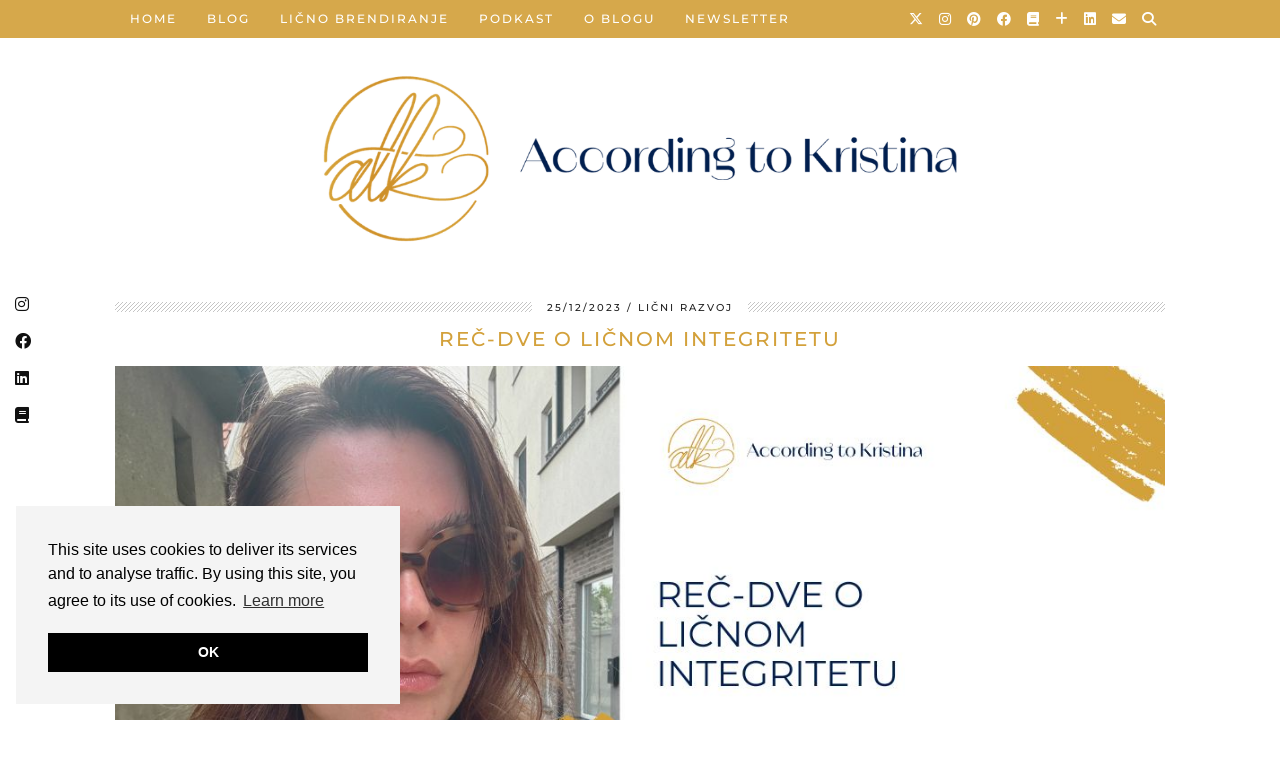

--- FILE ---
content_type: text/html; charset=UTF-8
request_url: https://accordingtokristina.com/licni-integritet/
body_size: 18714
content:
<!DOCTYPE html>
<html lang="en-US" prefix="og: http://ogp.me/ns# article: http://ogp.me/ns/article#">
<head>
	<meta charset="UTF-8">
	<meta name="viewport" content="width=device-width, initial-scale=1, maximum-scale=5">	<meta name='robots' content='index, follow, max-image-preview:large, max-snippet:-1, max-video-preview:-1' />

	<!-- This site is optimized with the Yoast SEO plugin v23.8 - https://yoast.com/wordpress/plugins/seo/ -->
	<title>Reč-dve o ličnom integritetu - According to Kristina</title>
	<meta name="description" content="Sve sam ovo saznala na teži način i ne želim da i vi morate tako. Lični integritet je aspekt vaše ličnosti za koji ne znate da vam fali, dok ga ne stvorite." />
	<link rel="canonical" href="https://accordingtokristina.com/licni-integritet/" />
	<meta property="og:locale" content="en_US" />
	<meta property="og:type" content="article" />
	<meta property="og:title" content="Reč-dve o ličnom integritetu - According to Kristina" />
	<meta property="og:description" content="Sve sam ovo saznala na teži način i ne želim da i vi morate tako. Lični integritet je aspekt vaše ličnosti za koji ne znate da vam fali, dok ga ne stvorite." />
	<meta property="og:url" content="https://accordingtokristina.com/licni-integritet/" />
	<meta property="og:site_name" content="According to Kristina" />
	<meta property="article:publisher" content="https://www.facebook.com/kristinavukovic01" />
	<meta property="article:author" content="https://www.facebook.com/kristinavukovic01" />
	<meta property="article:published_time" content="2023-12-25T19:37:00+00:00" />
	<meta property="article:modified_time" content="2024-11-06T18:45:45+00:00" />
	<meta property="og:image" content="https://accordingtokristina.com/wp-content/uploads/2017/06/Lični-integritet-@-According-to-Kristina.jpg" />
	<meta property="og:image:width" content="1170" />
	<meta property="og:image:height" content="550" />
	<meta property="og:image:type" content="image/jpeg" />
	<meta name="author" content="Kristina Vuković" />
	<meta name="twitter:card" content="summary_large_image" />
	<meta name="twitter:creator" content="@catwithhat01" />
	<meta name="twitter:site" content="@catwithhat01" />
	<meta name="twitter:label1" content="Written by" />
	<meta name="twitter:data1" content="Kristina Vuković" />
	<meta name="twitter:label2" content="Est. reading time" />
	<meta name="twitter:data2" content="4 minutes" />
	<script type="application/ld+json" class="yoast-schema-graph">{"@context":"https://schema.org","@graph":[{"@type":"Article","@id":"https://accordingtokristina.com/licni-integritet/#article","isPartOf":{"@id":"https://accordingtokristina.com/licni-integritet/"},"author":{"name":"Kristina Vuković","@id":"https://accordingtokristina.com/#/schema/person/4969691a0e63045692f5e0fd2125802a"},"headline":"Reč-dve o ličnom integritetu","datePublished":"2023-12-25T19:37:00+00:00","dateModified":"2024-11-06T18:45:45+00:00","mainEntityOfPage":{"@id":"https://accordingtokristina.com/licni-integritet/"},"wordCount":754,"publisher":{"@id":"https://accordingtokristina.com/#/schema/person/4969691a0e63045692f5e0fd2125802a"},"image":{"@id":"https://accordingtokristina.com/licni-integritet/#primaryimage"},"thumbnailUrl":"https://accordingtokristina.com/wp-content/uploads/2017/06/Lični-integritet-@-According-to-Kristina.jpg","keywords":["integritet","lični integritet","lični razvoj","rad na sebi"],"articleSection":["Lični razvoj"],"inLanguage":"en-US"},{"@type":"WebPage","@id":"https://accordingtokristina.com/licni-integritet/","url":"https://accordingtokristina.com/licni-integritet/","name":"Reč-dve o ličnom integritetu - According to Kristina","isPartOf":{"@id":"https://accordingtokristina.com/#website"},"primaryImageOfPage":{"@id":"https://accordingtokristina.com/licni-integritet/#primaryimage"},"image":{"@id":"https://accordingtokristina.com/licni-integritet/#primaryimage"},"thumbnailUrl":"https://accordingtokristina.com/wp-content/uploads/2017/06/Lični-integritet-@-According-to-Kristina.jpg","datePublished":"2023-12-25T19:37:00+00:00","dateModified":"2024-11-06T18:45:45+00:00","description":"Sve sam ovo saznala na teži način i ne želim da i vi morate tako. Lični integritet je aspekt vaše ličnosti za koji ne znate da vam fali, dok ga ne stvorite.","breadcrumb":{"@id":"https://accordingtokristina.com/licni-integritet/#breadcrumb"},"inLanguage":"en-US","potentialAction":[{"@type":"ReadAction","target":["https://accordingtokristina.com/licni-integritet/"]}]},{"@type":"ImageObject","inLanguage":"en-US","@id":"https://accordingtokristina.com/licni-integritet/#primaryimage","url":"https://accordingtokristina.com/wp-content/uploads/2017/06/Lični-integritet-@-According-to-Kristina.jpg","contentUrl":"https://accordingtokristina.com/wp-content/uploads/2017/06/Lični-integritet-@-According-to-Kristina.jpg","width":1170,"height":550,"caption":"Lični integritet @ According to Kristina"},{"@type":"BreadcrumbList","@id":"https://accordingtokristina.com/licni-integritet/#breadcrumb","itemListElement":[{"@type":"ListItem","position":1,"name":"Home","item":"https://accordingtokristina.com/"},{"@type":"ListItem","position":2,"name":"Reč-dve o ličnom integritetu"}]},{"@type":"WebSite","@id":"https://accordingtokristina.com/#website","url":"https://accordingtokristina.com/","name":"According to Kristina","description":"Blog o ličnom razvoju","publisher":{"@id":"https://accordingtokristina.com/#/schema/person/4969691a0e63045692f5e0fd2125802a"},"potentialAction":[{"@type":"SearchAction","target":{"@type":"EntryPoint","urlTemplate":"https://accordingtokristina.com/?s={search_term_string}"},"query-input":{"@type":"PropertyValueSpecification","valueRequired":true,"valueName":"search_term_string"}}],"inLanguage":"en-US"},{"@type":["Person","Organization"],"@id":"https://accordingtokristina.com/#/schema/person/4969691a0e63045692f5e0fd2125802a","name":"Kristina Vuković","image":{"@type":"ImageObject","inLanguage":"en-US","@id":"https://accordingtokristina.com/#/schema/person/image/","url":"https://secure.gravatar.com/avatar/9c7258e0fe8613cbcdb83910a007b8f8?s=96&d=mm&r=g","contentUrl":"https://secure.gravatar.com/avatar/9c7258e0fe8613cbcdb83910a007b8f8?s=96&d=mm&r=g","caption":"Kristina Vuković"},"logo":{"@id":"https://accordingtokristina.com/#/schema/person/image/"},"description":"Volim da putujem i da čitam knjige. Nekad i previše. Digitalni marketar po zanimanju. Dobrodošli na moj mali blog.","sameAs":["https://accordingtokristina.com/","https://www.facebook.com/kristinavukovic01","https://www.instagram.com/kristinav2110/?hl=en","https://www.linkedin.com/in/kristinavukovic/","https://www.pinterest.com/kristina2110v/","https://x.com/catwithhat01"]}]}</script>
	<!-- / Yoast SEO plugin. -->


<link rel='dns-prefetch' href='//js-eu1.hs-scripts.com' />
<link rel='dns-prefetch' href='//cdnjs.cloudflare.com' />
<link rel='dns-prefetch' href='//pipdigz.co.uk' />
<link rel='dns-prefetch' href='//fonts.bunny.net' />
<link rel="alternate" type="application/rss+xml" title="According to Kristina &raquo; Feed" href="https://accordingtokristina.com/feed/" />
<link rel="alternate" type="application/rss+xml" title="According to Kristina &raquo; Comments Feed" href="https://accordingtokristina.com/comments/feed/" />
<link rel="alternate" type="application/rss+xml" title="According to Kristina &raquo; Reč-dve o ličnom integritetu Comments Feed" href="https://accordingtokristina.com/licni-integritet/feed/" />
<link rel='stylesheet' id='wp-block-library-css' href='https://accordingtokristina.com/wp-content/plugins/gutenberg/build/block-library/style.css?ver=19.5.1' type='text/css' media='all' />
<style id='classic-theme-styles-inline-css' type='text/css'>
/*! This file is auto-generated */
.wp-block-button__link{color:#fff;background-color:#32373c;border-radius:9999px;box-shadow:none;text-decoration:none;padding:calc(.667em + 2px) calc(1.333em + 2px);font-size:1.125em}.wp-block-file__button{background:#32373c;color:#fff;text-decoration:none}
</style>
<style id='global-styles-inline-css' type='text/css'>
:root{--wp--preset--aspect-ratio--square: 1;--wp--preset--aspect-ratio--4-3: 4/3;--wp--preset--aspect-ratio--3-4: 3/4;--wp--preset--aspect-ratio--3-2: 3/2;--wp--preset--aspect-ratio--2-3: 2/3;--wp--preset--aspect-ratio--16-9: 16/9;--wp--preset--aspect-ratio--9-16: 9/16;--wp--preset--color--black: #000000;--wp--preset--color--cyan-bluish-gray: #abb8c3;--wp--preset--color--white: #ffffff;--wp--preset--color--pale-pink: #f78da7;--wp--preset--color--vivid-red: #cf2e2e;--wp--preset--color--luminous-vivid-orange: #ff6900;--wp--preset--color--luminous-vivid-amber: #fcb900;--wp--preset--color--light-green-cyan: #7bdcb5;--wp--preset--color--vivid-green-cyan: #00d084;--wp--preset--color--pale-cyan-blue: #8ed1fc;--wp--preset--color--vivid-cyan-blue: #0693e3;--wp--preset--color--vivid-purple: #9b51e0;--wp--preset--gradient--vivid-cyan-blue-to-vivid-purple: linear-gradient(135deg,rgba(6,147,227,1) 0%,rgb(155,81,224) 100%);--wp--preset--gradient--light-green-cyan-to-vivid-green-cyan: linear-gradient(135deg,rgb(122,220,180) 0%,rgb(0,208,130) 100%);--wp--preset--gradient--luminous-vivid-amber-to-luminous-vivid-orange: linear-gradient(135deg,rgba(252,185,0,1) 0%,rgba(255,105,0,1) 100%);--wp--preset--gradient--luminous-vivid-orange-to-vivid-red: linear-gradient(135deg,rgba(255,105,0,1) 0%,rgb(207,46,46) 100%);--wp--preset--gradient--very-light-gray-to-cyan-bluish-gray: linear-gradient(135deg,rgb(238,238,238) 0%,rgb(169,184,195) 100%);--wp--preset--gradient--cool-to-warm-spectrum: linear-gradient(135deg,rgb(74,234,220) 0%,rgb(151,120,209) 20%,rgb(207,42,186) 40%,rgb(238,44,130) 60%,rgb(251,105,98) 80%,rgb(254,248,76) 100%);--wp--preset--gradient--blush-light-purple: linear-gradient(135deg,rgb(255,206,236) 0%,rgb(152,150,240) 100%);--wp--preset--gradient--blush-bordeaux: linear-gradient(135deg,rgb(254,205,165) 0%,rgb(254,45,45) 50%,rgb(107,0,62) 100%);--wp--preset--gradient--luminous-dusk: linear-gradient(135deg,rgb(255,203,112) 0%,rgb(199,81,192) 50%,rgb(65,88,208) 100%);--wp--preset--gradient--pale-ocean: linear-gradient(135deg,rgb(255,245,203) 0%,rgb(182,227,212) 50%,rgb(51,167,181) 100%);--wp--preset--gradient--electric-grass: linear-gradient(135deg,rgb(202,248,128) 0%,rgb(113,206,126) 100%);--wp--preset--gradient--midnight: linear-gradient(135deg,rgb(2,3,129) 0%,rgb(40,116,252) 100%);--wp--preset--font-size--small: 13px;--wp--preset--font-size--medium: 20px;--wp--preset--font-size--large: 36px;--wp--preset--font-size--x-large: 42px;--wp--preset--spacing--20: 0.44rem;--wp--preset--spacing--30: 0.67rem;--wp--preset--spacing--40: 1rem;--wp--preset--spacing--50: 1.5rem;--wp--preset--spacing--60: 2.25rem;--wp--preset--spacing--70: 3.38rem;--wp--preset--spacing--80: 5.06rem;--wp--preset--shadow--natural: 6px 6px 9px rgba(0, 0, 0, 0.2);--wp--preset--shadow--deep: 12px 12px 50px rgba(0, 0, 0, 0.4);--wp--preset--shadow--sharp: 6px 6px 0px rgba(0, 0, 0, 0.2);--wp--preset--shadow--outlined: 6px 6px 0px -3px rgba(255, 255, 255, 1), 6px 6px rgba(0, 0, 0, 1);--wp--preset--shadow--crisp: 6px 6px 0px rgba(0, 0, 0, 1);}:where(.is-layout-flex){gap: 0.5em;}:where(.is-layout-grid){gap: 0.5em;}body .is-layout-flex{display: flex;}.is-layout-flex{flex-wrap: wrap;align-items: center;}.is-layout-flex > :is(*, div){margin: 0;}body .is-layout-grid{display: grid;}.is-layout-grid > :is(*, div){margin: 0;}:where(.wp-block-columns.is-layout-flex){gap: 2em;}:where(.wp-block-columns.is-layout-grid){gap: 2em;}:where(.wp-block-post-template.is-layout-flex){gap: 1.25em;}:where(.wp-block-post-template.is-layout-grid){gap: 1.25em;}.has-black-color{color: var(--wp--preset--color--black) !important;}.has-cyan-bluish-gray-color{color: var(--wp--preset--color--cyan-bluish-gray) !important;}.has-white-color{color: var(--wp--preset--color--white) !important;}.has-pale-pink-color{color: var(--wp--preset--color--pale-pink) !important;}.has-vivid-red-color{color: var(--wp--preset--color--vivid-red) !important;}.has-luminous-vivid-orange-color{color: var(--wp--preset--color--luminous-vivid-orange) !important;}.has-luminous-vivid-amber-color{color: var(--wp--preset--color--luminous-vivid-amber) !important;}.has-light-green-cyan-color{color: var(--wp--preset--color--light-green-cyan) !important;}.has-vivid-green-cyan-color{color: var(--wp--preset--color--vivid-green-cyan) !important;}.has-pale-cyan-blue-color{color: var(--wp--preset--color--pale-cyan-blue) !important;}.has-vivid-cyan-blue-color{color: var(--wp--preset--color--vivid-cyan-blue) !important;}.has-vivid-purple-color{color: var(--wp--preset--color--vivid-purple) !important;}.has-black-background-color{background-color: var(--wp--preset--color--black) !important;}.has-cyan-bluish-gray-background-color{background-color: var(--wp--preset--color--cyan-bluish-gray) !important;}.has-white-background-color{background-color: var(--wp--preset--color--white) !important;}.has-pale-pink-background-color{background-color: var(--wp--preset--color--pale-pink) !important;}.has-vivid-red-background-color{background-color: var(--wp--preset--color--vivid-red) !important;}.has-luminous-vivid-orange-background-color{background-color: var(--wp--preset--color--luminous-vivid-orange) !important;}.has-luminous-vivid-amber-background-color{background-color: var(--wp--preset--color--luminous-vivid-amber) !important;}.has-light-green-cyan-background-color{background-color: var(--wp--preset--color--light-green-cyan) !important;}.has-vivid-green-cyan-background-color{background-color: var(--wp--preset--color--vivid-green-cyan) !important;}.has-pale-cyan-blue-background-color{background-color: var(--wp--preset--color--pale-cyan-blue) !important;}.has-vivid-cyan-blue-background-color{background-color: var(--wp--preset--color--vivid-cyan-blue) !important;}.has-vivid-purple-background-color{background-color: var(--wp--preset--color--vivid-purple) !important;}.has-black-border-color{border-color: var(--wp--preset--color--black) !important;}.has-cyan-bluish-gray-border-color{border-color: var(--wp--preset--color--cyan-bluish-gray) !important;}.has-white-border-color{border-color: var(--wp--preset--color--white) !important;}.has-pale-pink-border-color{border-color: var(--wp--preset--color--pale-pink) !important;}.has-vivid-red-border-color{border-color: var(--wp--preset--color--vivid-red) !important;}.has-luminous-vivid-orange-border-color{border-color: var(--wp--preset--color--luminous-vivid-orange) !important;}.has-luminous-vivid-amber-border-color{border-color: var(--wp--preset--color--luminous-vivid-amber) !important;}.has-light-green-cyan-border-color{border-color: var(--wp--preset--color--light-green-cyan) !important;}.has-vivid-green-cyan-border-color{border-color: var(--wp--preset--color--vivid-green-cyan) !important;}.has-pale-cyan-blue-border-color{border-color: var(--wp--preset--color--pale-cyan-blue) !important;}.has-vivid-cyan-blue-border-color{border-color: var(--wp--preset--color--vivid-cyan-blue) !important;}.has-vivid-purple-border-color{border-color: var(--wp--preset--color--vivid-purple) !important;}.has-vivid-cyan-blue-to-vivid-purple-gradient-background{background: var(--wp--preset--gradient--vivid-cyan-blue-to-vivid-purple) !important;}.has-light-green-cyan-to-vivid-green-cyan-gradient-background{background: var(--wp--preset--gradient--light-green-cyan-to-vivid-green-cyan) !important;}.has-luminous-vivid-amber-to-luminous-vivid-orange-gradient-background{background: var(--wp--preset--gradient--luminous-vivid-amber-to-luminous-vivid-orange) !important;}.has-luminous-vivid-orange-to-vivid-red-gradient-background{background: var(--wp--preset--gradient--luminous-vivid-orange-to-vivid-red) !important;}.has-very-light-gray-to-cyan-bluish-gray-gradient-background{background: var(--wp--preset--gradient--very-light-gray-to-cyan-bluish-gray) !important;}.has-cool-to-warm-spectrum-gradient-background{background: var(--wp--preset--gradient--cool-to-warm-spectrum) !important;}.has-blush-light-purple-gradient-background{background: var(--wp--preset--gradient--blush-light-purple) !important;}.has-blush-bordeaux-gradient-background{background: var(--wp--preset--gradient--blush-bordeaux) !important;}.has-luminous-dusk-gradient-background{background: var(--wp--preset--gradient--luminous-dusk) !important;}.has-pale-ocean-gradient-background{background: var(--wp--preset--gradient--pale-ocean) !important;}.has-electric-grass-gradient-background{background: var(--wp--preset--gradient--electric-grass) !important;}.has-midnight-gradient-background{background: var(--wp--preset--gradient--midnight) !important;}.has-small-font-size{font-size: var(--wp--preset--font-size--small) !important;}.has-medium-font-size{font-size: var(--wp--preset--font-size--medium) !important;}.has-large-font-size{font-size: var(--wp--preset--font-size--large) !important;}.has-x-large-font-size{font-size: var(--wp--preset--font-size--x-large) !important;}
:where(.wp-block-columns.is-layout-flex){gap: 2em;}:where(.wp-block-columns.is-layout-grid){gap: 2em;}
:root :where(.wp-block-pullquote){font-size: 1.5em;line-height: 1.6;}
:where(.wp-block-post-template.is-layout-flex){gap: 1.25em;}:where(.wp-block-post-template.is-layout-grid){gap: 1.25em;}
</style>
<link rel='stylesheet' id='mailerlite_forms.css-css' href='https://accordingtokristina.com/wp-content/plugins/official-mailerlite-sign-up-forms/assets/css/mailerlite_forms.css?ver=1.7.14' type='text/css' media='all' />
<link rel='stylesheet' id='p3-core-responsive-css' href='https://pipdigz.co.uk/p3/css/core_resp.css' type='text/css' media='all' />
<link rel='stylesheet' id='pipdig-style-css' href='https://accordingtokristina.com/wp-content/themes/pipdig-tundra/style.css?ver=1746030912' type='text/css' media='all' />
<link rel='stylesheet' id='pipdig-responsive-css' href='https://accordingtokristina.com/wp-content/themes/pipdig-tundra/css/responsive.css?ver=1746030912' type='text/css' media='all' />
<link rel='stylesheet' id='pipdig-fonts-css' href='https://fonts.bunny.net/css?family=Montserrat:500|Raleway:400,400i,700,700i' type='text/css' media='all' />
<link rel='stylesheet' id='__EPYT__style-css' href='https://accordingtokristina.com/wp-content/plugins/youtube-embed-plus/styles/ytprefs.min.css?ver=14.2.3.2' type='text/css' media='all' />
<style id='__EPYT__style-inline-css' type='text/css'>

                .epyt-gallery-thumb {
                        width: 33.333%;
                }
                
</style>
<script type="text/javascript" src="https://accordingtokristina.com/wp-includes/js/jquery/jquery.min.js?ver=3.7.1" id="jquery-core-js"></script>
<script type="text/javascript" src="https://accordingtokristina.com/wp-includes/js/jquery/jquery-migrate.min.js?ver=3.4.1" id="jquery-migrate-js"></script>
<script type="text/javascript" id="__ytprefs__-js-extra">
/* <![CDATA[ */
var _EPYT_ = {"ajaxurl":"https:\/\/accordingtokristina.com\/wp-admin\/admin-ajax.php","security":"a6bc1d5468","gallery_scrolloffset":"20","eppathtoscripts":"https:\/\/accordingtokristina.com\/wp-content\/plugins\/youtube-embed-plus\/scripts\/","eppath":"https:\/\/accordingtokristina.com\/wp-content\/plugins\/youtube-embed-plus\/","epresponsiveselector":"[\"iframe.__youtube_prefs_widget__\"]","epdovol":"1","version":"14.2.3.2","evselector":"iframe.__youtube_prefs__[src], iframe[src*=\"youtube.com\/embed\/\"], iframe[src*=\"youtube-nocookie.com\/embed\/\"]","ajax_compat":"","maxres_facade":"eager","ytapi_load":"light","pause_others":"","stopMobileBuffer":"1","facade_mode":"","not_live_on_channel":""};
/* ]]> */
</script>
<script type="text/javascript" src="https://accordingtokristina.com/wp-content/plugins/youtube-embed-plus/scripts/ytprefs.min.js?ver=14.2.3.2" id="__ytprefs__-js"></script>
<link rel="https://api.w.org/" href="https://accordingtokristina.com/wp-json/" /><link rel="alternate" type="application/json" href="https://accordingtokristina.com/wp-json/wp/v2/posts/895" /><link rel="EditURI" type="application/rsd+xml" title="RSD" href="https://accordingtokristina.com/xmlrpc.php?rsd" />
<meta name="generator" content="WordPress 6.5.7" />
<link rel='shortlink' href='https://accordingtokristina.com/?p=895' />
<link rel="alternate" type="application/json+oembed" href="https://accordingtokristina.com/wp-json/oembed/1.0/embed?url=https%3A%2F%2Faccordingtokristina.com%2Flicni-integritet%2F" />
<link rel="alternate" type="text/xml+oembed" href="https://accordingtokristina.com/wp-json/oembed/1.0/embed?url=https%3A%2F%2Faccordingtokristina.com%2Flicni-integritet%2F&#038;format=xml" />
<!-- Global site tag (gtag.js) - Google Analytics -->
<script async src="https://www.googletagmanager.com/gtag/js?id=UA-80347498-1"></script>
<script>
  window.dataLayer = window.dataLayer || [];
  function gtag(){dataLayer.push(arguments);}
  gtag('js', new Date());

  gtag('config', 'UA-80347498-1');
</script>

<meta name="google-site-verification" content="p2ENrp7H-5vXCK9_2rTvrmqqGu7zr6feDi99MhI4qSU" />

<meta name="google-site-verification" content="Pz_TZ-ftj2kMWzFm5ojkcBu2vzO0pXEmtAWuGNsaQ9Y" />			<!-- DO NOT COPY THIS SNIPPET! Start of Page Analytics Tracking for HubSpot WordPress plugin v11.3.21-->
			<script class="hsq-set-content-id" data-content-id="blog-post">
				var _hsq = _hsq || [];
				_hsq.push(["setContentType", "blog-post"]);
			</script>
			<!-- DO NOT COPY THIS SNIPPET! End of Page Analytics Tracking for HubSpot WordPress plugin -->
			        <!-- MailerLite Universal -->
        <script>
            (function(w,d,e,u,f,l,n){w[f]=w[f]||function(){(w[f].q=w[f].q||[])
                .push(arguments);},l=d.createElement(e),l.async=1,l.src=u,
                n=d.getElementsByTagName(e)[0],n.parentNode.insertBefore(l,n);})
            (window,document,'script','https://assets.mailerlite.com/js/universal.js','ml');
            ml('account', '837202');
            ml('enablePopups', true);
        </script>
        <!-- End MailerLite Universal -->
        <meta property="og:title" name="og:title" content="Reč-dve o ličnom integritetu" />
<meta property="og:type" name="og:type" content="article" />
<meta property="og:image" name="og:image" content="https://accordingtokristina.com/wp-content/uploads/2017/06/Lični-integritet-@-According-to-Kristina.jpg" />
<meta property="og:image" name="og:image" content="https://accordingtokristina.com/wp-content/uploads/2017/06/Reč-dve-o-ličnom-integritetu-1024x768.jpeg" />
<meta property="og:image" name="og:image" content="https://accordingtokristina.com/wp-content/uploads/2017/06/I-vezbanje-je-rad-na-sebi-1024x683.jpeg" />
<meta property="og:url" name="og:url" content="https://accordingtokristina.com/licni-integritet/" />
<meta property="og:description" name="og:description" content="Sve sam ovo saznala na teži način i ne želim da i vi morate tako. Lični integritet je aspekt vaše ličnosti za koji ne znate da vam fali, dok ga ne stvorite.  Želite da saznate&hellip;" />
<meta property="og:locale" name="og:locale" content="en_US" />
<meta property="og:site_name" name="og:site_name" content="According to Kristina" />
<meta property="twitter:card" name="twitter:card" content="summary_large_image" />
<meta property="twitter:creator" name="twitter:creator" content="@catwithhat01" />
<meta property="article:tag" name="article:tag" content="integritet" />
<meta property="article:tag" name="article:tag" content="lični integritet" />
<meta property="article:tag" name="article:tag" content="lični razvoj" />
<meta property="article:tag" name="article:tag" content="rad na sebi" />
<meta property="article:section" name="article:section" content="Lični razvoj" />
<meta property="article:published_time" name="article:published_time" content="2023-12-25T20:37:00+01:00" />
<meta property="article:modified_time" name="article:modified_time" content="2024-11-06T19:45:45+01:00" />
<meta property="article:author" name="article:author" content="https://accordingtokristina.com/author/kristinavukovic1/" />
<meta property="article:author" name="article:author" content="https://www.facebook.com/kristinavukovic01" />
		<!--noptimize-->
		<style>
		.p3_instagram_post{width:12.5%}
				@media only screen and (max-width: 719px) {
			.p3_instagram_post {
				width: 25%;
			}
		}
				</style>
		<!--/noptimize-->
		<!--noptimize--> <!-- Cust --> <style>.site-top,.menu-bar ul ul,.slicknav_menu, .pipdig_navbar_search input{border:0;background:#d3a13b}.menu-bar ul li a,.slicknav_brand,.slicknav_brand a,.slicknav_nav a,.slicknav_menu .slicknav_menutxt, .pipdig_navbar_search input{color:#ffffff}.pipdig_navbar_search input::-webkit-input-placeholder {color:#ffffff}.pipdig_navbar_search input:-moz-placeholder {color:#ffffff}.pipdig_navbar_search input::-moz-placeholder {color:#ffffff}.pipdig_navbar_search input:-ms-input-placeholder {color:#ffffff}.menu-bar ul li a:hover,.menu-bar ul ul li > a:hover,.menu-bar ul ul li:hover > a{color:#d3c7ad}.entry-title,.entry-title a,.entry-title a:active,.entry-title a:visited{color:#d3a13b}.entry-title a:hover{color:#d3c7ad}.entry-content a:not(.more-link){color:#d3a13b}.entry-content a:hover{color:#d3c7ad}.widget-title, .top-slider-section .read-more, .btn, button, input[type="button"], input[type="reset"], input[type="submit"] {background:#d3a13b}.widget-title{margin-bottom:15px;}.site-title a{color:#d3a13b}.site-description{color:#d3c7ad}.socialz a{color:#001f4e}.more-link{color:#d3a13b}.site-footer,.social-footer-outer,.p3_instagram_footer_title_bar{background:#001f4e}.menu-bar{text-align:left}.menu-bar ul li a{padding:0 15px}.menu-bar ul li ul a{padding:5px 15px;}body{font-size:16px}.pipdig-bloglovin-widget,.wp-bloglovin-widget .pipdigicons{color:#d3a13b!important}.site-header .container{padding-top:0;padding-bottom:0;}.site-description{margin-bottom:20px}@media screen and (min-width: 770px) { .site-title img{padding-top:60px} }.site-title img{padding-bottom:15px}</style> <!-- /Cust --> <!--/noptimize--><link rel="icon" href="https://accordingtokristina.com/wp-content/uploads/2021/03/cropped-Favicon-32x32.png" sizes="32x32" />
<link rel="icon" href="https://accordingtokristina.com/wp-content/uploads/2021/03/cropped-Favicon-192x192.png" sizes="192x192" />
<link rel="apple-touch-icon" href="https://accordingtokristina.com/wp-content/uploads/2021/03/cropped-Favicon-180x180.png" />
<meta name="msapplication-TileImage" content="https://accordingtokristina.com/wp-content/uploads/2021/03/cropped-Favicon-270x270.png" />
	<!-- p3 navbar icon size -->
	<style>
		.menu-bar ul li.top-socialz a { font-size: 14px !important }
	</style>
	<!-- p3 navbar icon size END -->
		</head>

<body class="post-template-default single single-post postid-895 single-format-standard">

	
	<div id="p3_social_sidebar" class=""><a href="https://www.instagram.com/accordingtokristina/?hl=en" target="_blank" rel="nofollow noopener"><i class="pipdigicons pipdigicons_fab pipdigicons-instagram"></i></a><a href="https://www.facebook.com/accordingtokristina/" target="_blank" rel="nofollow noopener"><i class="pipdigicons pipdigicons_fab pipdigicons-facebook"></i></a><a href="https://www.linkedin.com/in/kristinavukovic/" target="_blank" rel="nofollow noopener"><i class="pipdigicons pipdigicons_fab pipdigicons-linkedin"></i></a><a href="https://www.goodreads.com/user/show/17654119-kristina-vukovic" target="_blank" rel="nofollow noopener"><i class="pipdigicons pipdigicons-book"></i></a></div>	
	<header class="site-header nopin">
		<div class="clearfix container">
			<div class="site-branding">
						<div class="site-title">
					<a href="https://accordingtokristina.com/" title="According to Kristina" rel="home">
						<img data-pin-nopin="true" src="https://accordingtokristina.com/wp-content/uploads/2021/03/ATK-2021-header.png" alt="According to Kristina" />
					</a>
				</div>
										</div>
		</div>
	</header><!-- .site-header -->

	<div class="site-top">
						<div class="clearfix container">
			<nav class="site-menu">
				<div class="clearfix menu-bar"><ul id="menu-blog" class="menu"><li id="menu-item-226" class="menu-item menu-item-type-custom menu-item-object-custom menu-item-home menu-item-226"><a href="https://accordingtokristina.com/">Home</a></li>
<li id="menu-item-235" class="menu-item menu-item-type-post_type menu-item-object-page current_page_parent menu-item-has-children menu-item-235"><a href="https://accordingtokristina.com/blog/">Blog</a>
<ul class="sub-menu">
	<li id="menu-item-232" class="menu-item menu-item-type-taxonomy menu-item-object-category current-post-ancestor current-menu-parent current-post-parent menu-item-232"><a href="https://accordingtokristina.com/category/licni-razvoj/">Lični razvoj</a></li>
	<li id="menu-item-231" class="menu-item menu-item-type-taxonomy menu-item-object-category menu-item-231"><a href="https://accordingtokristina.com/category/produktivnost/">Produktivnost</a></li>
	<li id="menu-item-2324" class="menu-item menu-item-type-taxonomy menu-item-object-category menu-item-2324"><a href="https://accordingtokristina.com/category/poslovni-svet/karijera/">Karijera</a></li>
	<li id="menu-item-2327" class="menu-item menu-item-type-taxonomy menu-item-object-category menu-item-2327"><a href="https://accordingtokristina.com/category/poslovni-svet/digitalni-marketing/">Marketing</a></li>
	<li id="menu-item-1482" class="menu-item menu-item-type-taxonomy menu-item-object-category menu-item-1482"><a href="https://accordingtokristina.com/category/licne-finansije/">Lične finansije</a></li>
	<li id="menu-item-233" class="menu-item menu-item-type-taxonomy menu-item-object-category menu-item-233"><a href="https://accordingtokristina.com/category/putovanja/">Putovanja</a></li>
	<li id="menu-item-1425" class="menu-item menu-item-type-taxonomy menu-item-object-category menu-item-1425"><a href="https://accordingtokristina.com/category/intervju/">Intervju</a></li>
</ul>
</li>
<li id="menu-item-3810" class="menu-item menu-item-type-post_type menu-item-object-page menu-item-3810"><a href="https://accordingtokristina.com/licno-brendiranje/">Lično brendiranje</a></li>
<li id="menu-item-3209" class="menu-item menu-item-type-taxonomy menu-item-object-category menu-item-3209"><a href="https://accordingtokristina.com/category/according-to-kristina-podkast/">Podkast</a></li>
<li id="menu-item-229" class="menu-item menu-item-type-post_type menu-item-object-page menu-item-has-children menu-item-229"><a href="https://accordingtokristina.com/o-blogu/">O blogu</a>
<ul class="sub-menu">
	<li id="menu-item-682" class="menu-item menu-item-type-post_type menu-item-object-page menu-item-682"><a href="https://accordingtokristina.com/o-meni/">O meni</a></li>
	<li id="menu-item-228" class="menu-item menu-item-type-post_type menu-item-object-page menu-item-228"><a href="https://accordingtokristina.com/kontakt/">Kontakt</a></li>
	<li id="menu-item-3188" class="menu-item menu-item-type-post_type menu-item-object-page menu-item-3188"><a href="https://accordingtokristina.com/saradnja-according-to-kristina/">Saradnja</a></li>
	<li id="menu-item-946" class="menu-item menu-item-type-post_type menu-item-object-page menu-item-946"><a href="https://accordingtokristina.com/uslovi-koriscenja/">Uslovi korišćenja</a></li>
	<li id="menu-item-2176" class="menu-item menu-item-type-post_type menu-item-object-page menu-item-privacy-policy menu-item-2176"><a rel="privacy-policy" href="https://accordingtokristina.com/o-blogu/politika-privatnosti/">Politika privatnosti</a></li>
</ul>
</li>
<li id="menu-item-3781" class="menu-item menu-item-type-post_type menu-item-object-page menu-item-3781"><a href="https://accordingtokristina.com/newsletter/">Newsletter</a></li>
<li class="socialz top-socialz"><a href="https://twitter.com/catwithhat01?lang=en" target="_blank" rel="nofollow noopener" aria-label="Twitter" title="Twitter"><i class="pipdigicons pipdigicons_fab pipdigicons-x-twitter"></i></a><a href="https://www.instagram.com/accordingtokristina/?hl=en" target="_blank" rel="nofollow noopener" aria-label="Instagram" title="Instagram"><i class="pipdigicons pipdigicons_fab pipdigicons-instagram"></i></a><a href="https://www.pinterest.com/kristina2110v/" target="_blank" rel="nofollow noopener" aria-label="Pinterest" title="Pinterest"><i class="pipdigicons pipdigicons_fab pipdigicons-pinterest"></i></a><a href="https://www.facebook.com/accordingtokristina/" target="_blank" rel="nofollow noopener" aria-label="Facebook" title="Facebook"><i class="pipdigicons pipdigicons_fab pipdigicons-facebook"></i></a><a href="https://www.goodreads.com/user/show/17654119-kristina-vukovic" target="_blank" rel="nofollow noopener" aria-label="Goodreads" title="Goodreads"><i class="pipdigicons pipdigicons-book"></i></a><a href="https://www.bloglovin.com/blogs/according-to-kristina-18857911" target="_blank" rel="nofollow noopener" aria-label="Bloglovin" title="Bloglovin"><i class="pipdigicons pipdigicons-plus"></i></a><a href="https://www.linkedin.com/in/kristinavukovic/" target="_blank" rel="nofollow noopener"><i class="pipdigicons pipdigicons_fab pipdigicons-linkedin"></i></a><a href="mailto:info@accordingtokristina.com" target="_blank" rel="nofollow noopener" aria-label="Email" title="Email"><i class="pipdigicons pipdigicons-envelope"></i></a><a id="p3_search_btn" class="toggle-search" aria-label="Search" title="Search"><i class="pipdigicons pipdigicons-search"></i></a></li><li class="pipdig_navbar_search"><form role="search" method="get" class="search-form" action="https://accordingtokristina.com/">
	<div class="form-group">
		<input type="search" class="form-control" placeholder="Type some keywords..." value="" name="s" autocomplete="off" minlength="2" required>
	</div>
</form></li></ul></div>			</nav><!-- .site-menu -->
		</div>
					</div><!-- .site-top -->
	
	
	<div class="site-main">
	
		
				
				
			
		<div class="clearfix container">
		
						
						
	<div class="row">
	
		<div class="col-xs-12 content-area">

		
			<article id="post-895" class="clearfix post-895 post type-post status-publish format-standard has-post-thumbnail hentry category-licni-razvoj tag-integritet tag-licni-integritet tag-licni-razvoj tag-rad-na-sebi">
	<header class="entry-header">
					<div class="entry-meta">
				<span class="date-bar-white-bg">
				
					<span class="vcard author show-author">
						<span class="fn">
							<a href="https://accordingtokristina.com/author/kristinavukovic1/" title="Posts by Kristina Vuković" rel="author">Kristina Vuković</a>						</span>
						<span class="show-author"></span>
					</span>
					
											<span class="entry-date updated">
							<time datetime="2023-12">25/12/2023</time>
						</span>
										
											<span class="main_cat"><a href="https://accordingtokristina.com/category/licni-razvoj/">Lični razvoj</a></span>
										
				</span>
			</div>
				<h1 class="entry-title p_post_titles_font">Reč-dve o ličnom integritetu</h1>	</header><!-- .entry-header -->

	<div class="clearfix entry-content">
	
		<img src="https://accordingtokristina.com/wp-content/uploads/2017/06/Lični-integritet-@-According-to-Kristina.jpg" data-pin-description="Reč-dve o ličnom integritetu" data-pin-url="https://accordingtokristina.com/licni-integritet/" alt="Lični integritet @ According to Kristina" class="aligncenter" />	
		<!DOCTYPE html PUBLIC "-//W3C//DTD HTML 4.0 Transitional//EN" "http://www.w3.org/TR/REC-html40/loose.dtd">
<html><body><p>Sve sam ovo saznala na <strong>te&#382;i</strong> <strong>na&#269;in</strong> i ne &#382;elim da i vi morate tako. Li&#269;ni integritet je <strong>aspekt</strong> va&scaron;e li&#269;nosti za koji ne znate da vam fali, dok ga ne stvorite. &nbsp;&#381;elite da saznate vi&scaron;e? Nastavite sa &#269;itanjem.</p>
<h2 style="text-align: center;">&Scaron;ta je li&#269;ni integritet?</h2>
<p>Defini&scaron;imo prvo &scaron;ta zna&#269;i biti <strong>osoba</strong> <strong>od</strong> <strong>integriteta</strong>.</p>
<blockquote>
<p>Osoba koja ula&#382;e u svoje znanje, &#269;uva svoju pamet od mentalnih zaga&#273;enja i ima postojan stil bez obzira na &bdquo;in&rdquo; trendove. Kad ne&scaron;to/nekog voli to se da osetiti i te&scaron;ko se mo&#382;e osujetiti.<br>Rivalstvo je tim ljudima nepoznato jer umeju da vrednuju druge i da ustupe mesto boljem od sebe. (Izvor: <a href="http://vukajlija.com/osoba-od-integriteta/188838" target="_blank" rel="noopener">Vukajlija</a>)</p>
</blockquote>
<p>Svi se se&#263;amo definicije dr&#382;ave, i dela da ona mora imati suverenitet i teritorijalni integritet, koji ozna&#269;ava&nbsp;&nbsp;teritorijalnu celovitost jedne zemlje i njenu nedeljivost (Izvor:<a href="http://iea.rs/" target="_blank" rel="noopener"> Institut za evropske poslove</a>)</p>
<p>Li&#269;ni integritet je <strong>li&#269;na</strong> <strong>osobina</strong> koja osobu koja je poseduje &#269;ini <strong>jakom</strong>, emotivno i psihi&#269;ki <strong>stabilnom</strong>, <strong>trezvenom</strong>, <strong>samopouzdanom</strong>, bez <em>sujete</em> i bez ose&#263;aja <em>ugro&#382;enosti</em>.</p>
<h2 style="text-align: center;">Kako da steknete li&#269;ni integritet?</h2>
<p>Kako se radi o osobini do koje se naj&#269;e&scaron;&#263;e dolazi sa <strong>&#382;ivotnim</strong> <strong>iskustvom</strong>, ipak postoje &ldquo;pre&#269;ice&rdquo;. To su <strong>rad</strong> <strong>na sebi</strong> i sposobnost da ka&#382;ete &ldquo;ne&rdquo;. Evo za&scaron;to mislim da je ba&scaron; ovo va&#382;no za <strong>li&#269;ni</strong> <strong>integritet</strong>, i njegovo <strong>sticanje</strong>.</p>
<h3 style="text-align: center;">1.Rad na sebi</h3>
<p style="text-align: left;">Rad na sebi je zaista &scaron;irok pojam. Ja tu svrstavam razne <em>tehnike</em> koje &#263;e doprineti va&scaron;oj li&#269;nosti u <strong>emotivnom</strong>, <strong>fizi&#269;kom</strong>,&nbsp;<strong>psihi&#269;kom</strong> i <strong>profesionalnom</strong> smislu. U jednom od svojih starijih tekstova pod nazivom <a href="https://accordingtokristina.com/zasto-je-bitno-odvojiti-vreme-za-sebe/" target="_blank" rel="noopener">Za&scaron;to je bitno odvojiti vreme za sve</a>, naglasila sam da&nbsp;ukoliko postanemo bolja osoba za sebe, bi&#263;emo i za druge<b>. </b>Za&scaron;to ovo mislim? Pre svega, posta&#263;ete <strong>sigurniji</strong> u sebe, a sa tim i <strong>ja&#269;i</strong> generalno. Odnosno, ni&scaron;ta ne&#263;e mo&#263;i da vas <strong>ugrozi</strong> i &ldquo;<em>pomeri</em>&ldquo;.</p>
<p>&Scaron;ta sve podrazumevam pod <em>radom na sebi</em>? To su ove, ali i mnoge druge aktivnosti:</p>
<ul>
<li>radionice,</li>
<li>hobi,</li>
<li>kursevi jezika,</li>
<li>obuke,</li>
<li>webinari,</li>
<li>poseta konferencijama,</li>
<li>&#269;itanje,</li>
<li>razgovor sa psihologom,</li>
<li>&scaron;kolovanje,</li>
<li>treniranje,</li>
<li>putovanja,</li>
<li>poseta muzejima, galerijama, pozori&scaron;tu,</li>
<li>kozmeti&#269;ki tretmani.</li>
</ul>
<p><a href="https://accordingtokristina.com/zasto-je-vazno-da-imate-hobi/" target="_blank" rel="noopener">Za&scaron;to je va&#382;no da imate hobi?</a></p>
<figure id="attachment_950" aria-describedby="caption-attachment-950" style="width: 697px" class="wp-caption aligncenter"><a href="https://accordingtokristina.com/wp-content/uploads/2017/06/I-vezbanje-je-rad-na-sebi.jpeg"><img fetchpriority="high" decoding="async" class="size-large wp-image-950 p3_pinterest_hover_img" src="https://accordingtokristina.com/wp-content/uploads/2017/06/I-vezbanje-je-rad-na-sebi-1024x683.jpeg" alt="Ve&#382;banje je sjajno jer vas ja&#269;a i fizi&#269;ki i psihi&#269;ki!" width="697" height="465" data-pin-url="https://accordingtokristina.com/licni-integritet/" data-pin-media="https://accordingtokristina.com/wp-content/uploads/2017/06/I-vezbanje-je-rad-na-sebi-1024x683.jpeg" data-pin-description="Ve&#382;banje je sjajno jer vas ja&#269;a i fizi&#269;ki i psihi&#269;ki!" srcset="https://accordingtokristina.com/wp-content/uploads/2017/06/I-vezbanje-je-rad-na-sebi-1024x683.jpeg 1024w, https://accordingtokristina.com/wp-content/uploads/2017/06/I-vezbanje-je-rad-na-sebi-300x200.jpeg 300w, https://accordingtokristina.com/wp-content/uploads/2017/06/I-vezbanje-je-rad-na-sebi-768x512.jpeg 768w, https://accordingtokristina.com/wp-content/uploads/2017/06/I-vezbanje-je-rad-na-sebi-330x220.jpeg 330w" sizes="(max-width: 697px) 100vw, 697px" /></a><figcaption id="caption-attachment-950" class="wp-caption-text">Ve&#382;banje je sjajno jer vas ja&#269;a i fizi&#269;ki i psihi&#269;ki!</figcaption></figure>
<p>Ova lista vam mo&#382;e delovati &#269;udno, ali ja vam obe&#263;avam da <strong>sve</strong> <strong>ima</strong> <strong>smisla</strong>. U zavisnosti od va&scaron;ih afiniteta, i aspekta li&#269;nosti za koji mislite da vam je najosetljiviji, izaberite neke aktivnosti sa ove liste. Njihov cilj je da vas <strong>oja&#269;aju</strong>, izvuku iz va&scaron;e <strong>komfor</strong> <strong>zone</strong>, <strong>izgrade</strong> va&scaron; krug poznanika i u&#269;ine vas &nbsp;<strong>kompletnom</strong> <strong>osobom</strong>. Takva osoba se jednostavno ne poredi sa drugima, a koliko je to va&#382;no pisala sam u svom tekstu <a href="https://accordingtokristina.com/vasa-najveca-konkurencija-ste-vi/" target="_blank" rel="noopener">Va&scaron;a najve&#263;a konkurencija ste vi</a>.</p>
<h3 style="text-align: center;">2.Recite ne</h3>
<p>Nema ni&#269;eg boljeg od toga da ste <strong>u</strong> <strong>miru</strong> <strong>sami</strong> <strong>sa</strong> <strong>sobom</strong>. Mo&#382;da vam se &#269;ini kao dobra ideja da ispunite sve molbe i zahteve svog partnera, priajtelja, saradnika ili &scaron;efa, ali na kraju dana, ako ste vi nezadovoljni time, koja je poenta da oni budu zadovoljni?</p>
<p>Kada na sebe preuzmete previ&scaron;e obaveza, ostaje vam malo vremena za sebe, a onda nemate kada da napunite baterije i postajete <em>frustrirani</em>, dolazi do <strong>sagorevanja</strong>. Tada je vreme da se <strong>zaustavite</strong> i po&#269;nete da govorite &ldquo;Ne&rdquo; sebi i drugima.</p>
<figure id="attachment_955" aria-describedby="caption-attachment-955" style="width: 697px" class="wp-caption aligncenter"><a href="https://accordingtokristina.com/wp-content/uploads/2017/06/Recite-ne-i-olaksajte-sebi.png"><img decoding="async" class="size-large wp-image-955 p3_pinterest_hover_img" src="https://accordingtokristina.com/wp-content/uploads/2017/06/Recite-ne-i-olaksajte-sebi-1024x822.png" alt="Recite ne i olaksajte sebi" width="697" height="560" data-pin-url="https://accordingtokristina.com/licni-integritet/" data-pin-media="https://accordingtokristina.com/wp-content/uploads/2017/06/Recite-ne-i-olaksajte-sebi-1024x822.png" data-pin-description="Recite ne i olaksajte sebi" srcset="https://accordingtokristina.com/wp-content/uploads/2017/06/Recite-ne-i-olaksajte-sebi-1024x822.png 1024w, https://accordingtokristina.com/wp-content/uploads/2017/06/Recite-ne-i-olaksajte-sebi-300x241.png 300w, https://accordingtokristina.com/wp-content/uploads/2017/06/Recite-ne-i-olaksajte-sebi-768x616.png 768w, https://accordingtokristina.com/wp-content/uploads/2017/06/Recite-ne-i-olaksajte-sebi.png 1280w" sizes="(max-width: 697px) 100vw, 697px" /></a><figcaption id="caption-attachment-955" class="wp-caption-text">Recite ne i olak&scaron;ajte sebi &#382;ivot</figcaption></figure>
<p>Nema potrebe da se osetite lo&scaron;e ukoliko sebe, s vremena na vreme, postavite kao <strong>prioritet</strong>. Naravno da ne mo&#382;ete uvek odbiti da nekome u&#269;inite uslugu, jer prosto svet tako funkcioni&scaron;e, ali morate sebi postaviti jasnu <strong>razliku</strong> izme&#273;u usluge i eksploatacije.</p>
<h2 style="text-align: center;">Zaklju&#269;ak</h2>
<p>Nekada mi se &#269;ini da nismo dovoljno <strong>jaki</strong>, niko od nas. Dozvoljavamo da nas drugi emotivno i psihi&#269;ki <strong>ugroze</strong>, ili da nas uhvate <strong>nespremne</strong>. Ono &scaron;to sam htela ovim tekstom da ka&#382;em je da vi mo&#382;ete to da <em>promenite</em> tako &scaron;to &#263;ete formirati va&scaron; <strong>li&#269;ni integritet</strong>. Nadam se da &#263;ete se na to odva&#382;iti.</p>
<p><em>Da li vi smatrate da imate li&#269;ni integrietet? Da li mislite da to poma&#382;e u &#382;ivotu? Pi&scaron;ite mi u komentaru.</em></p>
<p>Svideo vam se ovaj tekst? Podelite ga sa drugima na va&scaron;im <strong>dru&scaron;tvenim</strong> <strong>mre&#382;ama</strong>, ili po&scaron;aljite prijateljima, ako mislite da &#263;e im koristiti. Hvala vam &scaron;to me &#269;itate.</p>


<figure class="wp-block-image size-large"><a href="https://cheapsnowgear.com/"><img decoding="async" src="https://accordingtokristina.com/wp-content/uploads/2017/06/Re%C4%8D-dve-o-li%C4%8Dnom-integritetu-1024x768.jpeg" alt="Re&#269;-dve o li&#269;nom integritetu, credit https://cheapsnowgear.com/" class="wp-image-1185 p3_pinterest_hover_img" data-pin-url="https://accordingtokristina.com/licni-integritet/" data-pin-media="https://accordingtokristina.com/wp-content/uploads/2017/06/Re&#269;-dve-o-li&#269;nom-integritetu-1024x768.jpeg" data-pin-description="Re&#269;-dve o li&#269;nom integritetu, credit https://cheapsnowgear.com/"></a></figure>



<p>Credit: <a href="https://cheapsnowgear.com/">https://cheapsnowgear.com/</a></p>



<p>Ovaj tekst je a&#382;uriran od strane urednice u cilju osve&#382;avanja, ve&#263;e ta&#269;nosti i aktuelnosti teme.</p>



<p>Ako vam se ovaj tekst svideo <strong>podelite </strong>ga sa drugima na <strong>dru&scaron;tvenim</strong> <strong>mre&#382;ama</strong> ili <strong>po&scaron;aljite</strong> nekome kome mislite da &#263;e biti od koristi. &#381;elite jo&scaron; ovakvih tekstova? Prijavite se na moj mese&#269;ni <a href="https://accordingtokristina.com/newsletter/" target="_blank" rel="noreferrer noopener">Newsletter</a> i jednom mese&#269;no &#263;u vam slati nove tekstove u inbox.&nbsp;<em>Hvala na &#269;itanju.</em></p>
</body></html>
		
		<div class="pipdig-post-sig socialz nopin">
							<img src="https://accordingtokristina.com/wp-content/uploads/2021/03/Signature-ATK.png" data-pin-nopin="true" alt="" />
											<h6>Follow:</h6>
				<a href="https://twitter.com/catwithhat01?lang=en" target="_blank" rel="nofollow noopener" aria-label="Twitter" title="Twitter"><i class="pipdigicons pipdigicons_fab pipdigicons-x-twitter"></i></a><a href="https://www.instagram.com/accordingtokristina/?hl=en" target="_blank" rel="nofollow noopener" aria-label="Instagram" title="Instagram"><i class="pipdigicons pipdigicons_fab pipdigicons-instagram"></i></a><a href="https://www.pinterest.com/kristina2110v/" target="_blank" rel="nofollow noopener" aria-label="Pinterest" title="Pinterest"><i class="pipdigicons pipdigicons_fab pipdigicons-pinterest"></i></a><a href="https://www.facebook.com/accordingtokristina/" target="_blank" rel="nofollow noopener" aria-label="Facebook" title="Facebook"><i class="pipdigicons pipdigicons_fab pipdigicons-facebook"></i></a><a href="https://www.goodreads.com/user/show/17654119-kristina-vukovic" target="_blank" rel="nofollow noopener" aria-label="Goodreads" title="Goodreads"><i class="pipdigicons pipdigicons-book"></i></a><a href="https://www.bloglovin.com/blogs/according-to-kristina-18857911" target="_blank" rel="nofollow noopener" aria-label="Bloglovin" title="Bloglovin"><i class="pipdigicons pipdigicons-plus"></i></a><a href="https://www.linkedin.com/in/kristinavukovic/" target="_blank" rel="nofollow noopener"><i class="pipdigicons pipdigicons_fab pipdigicons-linkedin"></i></a><a href="mailto:info@accordingtokristina.com" target="_blank" rel="nofollow noopener" aria-label="Email" title="Email"><i class="pipdigicons pipdigicons-envelope"></i></a>					</div>
		
			<div class="clearfix"></div>
	<div class="p3_author_bio">
					<img data-src="https://secure.gravatar.com/avatar/9c7258e0fe8613cbcdb83910a007b8f8?s=150&#038;d=mm&#038;r=g" class="comment-avatar pipdig_lazy" alt="Kristina Vuković" />
					<div class="p3_author_name">Kristina Vuković</div>
		<p>Volim da putujem i da čitam knjige. Nekad i previše. Digitalni marketar po zanimanju. Dobrodošli na moj mali blog.</p>
		<p>Find me on: <a href="https://accordingtokristina.com/" rel="nofollow noopener" target="_blank" class="p3_author_bio_web">Web</a> | <a href="https://twitter.com/catwithhat01" rel="nofollow noopener" target="_blank" class="p3_author_bio_twitter">Twitter/X</a> | <a href="https://www.instagram.com/https://www.instagram.com/kristinav2110/?hl=en" rel="nofollow noopener" target="_blank" class="p3_author_bio_instagram">Instagram</a> | <a href="https://www.facebook.com/kristinavukovic01" rel="nofollow noopener" target="_blank" class="p3_author_bio_facebook">Facebook</a></p>		<div class="clearfix"></div>
	</div>
	<div class="clearfix"></div><div class="pipdig_p3_related_posts nopin"><h3><span>Još zanimljivih tekstova</span></h3><ul><li><div class="p3_cover_me pipdig_p3_related_thumb pipdig_lazy" data-src="https://accordingtokristina.com/wp-content/uploads/2020/03/Burn-out-sindrom-izgaranje-kao-način-života-800x376.jpg"><a href="https://accordingtokristina.com/burn-out-sindrom-sindrom-izgaranja/" title="Burn out sindrom &#8211; izgaranje kao način života"><img src="[data-uri]" alt="Burn out sindrom &#8211; izgaranje kao način života" class="p3_invisible skip-lazy nopin" data-pin-nopin="true"/></a></div><div class="pipdig_p3_related_content"><h4 class="pipdig_p3_related_title p_post_titles_font"><a href="https://accordingtokristina.com/burn-out-sindrom-sindrom-izgaranja/" title="Burn out sindrom &#8211; izgaranje kao način života">Burn out sindrom &#8211; izgaranje kao način života</a></h4></div></li><li><div class="p3_cover_me pipdig_p3_related_thumb pipdig_lazy" data-src="https://accordingtokristina.com/wp-content/uploads/2018/02/Naslovna-za-blog-1-1.png"><a href="https://accordingtokristina.com/stvari-koje-treba-vise-da-cenimo-u-zivotu/" title="Stvari koje treba više da cenimo u životu"><img src="[data-uri]" alt="Stvari koje treba više da cenimo u životu" class="p3_invisible skip-lazy nopin" data-pin-nopin="true"/></a></div><div class="pipdig_p3_related_content"><h4 class="pipdig_p3_related_title p_post_titles_font"><a href="https://accordingtokristina.com/stvari-koje-treba-vise-da-cenimo-u-zivotu/" title="Stvari koje treba više da cenimo u životu">Stvari koje treba više da cenimo u životu</a></h4></div></li><li><div class="p3_cover_me pipdig_p3_related_thumb pipdig_lazy" data-src="https://accordingtokristina.com/wp-content/uploads/2018/12/Da-li-je-skromnost-zaista-vrlina-800x376.jpg"><a href="https://accordingtokristina.com/da-li-je-skromnost-zaista-vrlina/" title="Da li je skromnost zaista vrlina?"><img src="[data-uri]" alt="Da li je skromnost zaista vrlina?" class="p3_invisible skip-lazy nopin" data-pin-nopin="true"/></a></div><div class="pipdig_p3_related_content"><h4 class="pipdig_p3_related_title p_post_titles_font"><a href="https://accordingtokristina.com/da-li-je-skromnost-zaista-vrlina/" title="Da li je skromnost zaista vrlina?">Da li je skromnost zaista vrlina?</a></h4></div></li><li><div class="p3_cover_me pipdig_p3_related_thumb pipdig_lazy" data-src="https://accordingtokristina.com/wp-content/uploads/2020/03/Strah-od-propuštanja-FOMO-i-šta-nas-on-uči-800x376.jpg"><a href="https://accordingtokristina.com/strah-od-propustanja-fomo-i-sta-nas-on-uci/" title="Strah od propuštanja (FOMO) i šta nas on uči"><img src="[data-uri]" alt="Strah od propuštanja (FOMO) i šta nas on uči" class="p3_invisible skip-lazy nopin" data-pin-nopin="true"/></a></div><div class="pipdig_p3_related_content"><h4 class="pipdig_p3_related_title p_post_titles_font"><a href="https://accordingtokristina.com/strah-od-propustanja-fomo-i-sta-nas-on-uci/" title="Strah od propuštanja (FOMO) i šta nas on uči">Strah od propuštanja (FOMO) i šta nas on uči</a></h4></div></li></ul></div><div class="clearfix"></div>		
	</div>

	<footer class="entry-meta entry-footer">
		
			<div class="addthis_toolbox"><span class="p3_share_title">Share: </span><a href="https://www.facebook.com/sharer.php?u=https://accordingtokristina.com/licni-integritet/" target="_blank" rel="nofollow noopener" aria-label="Share on Facebook" title="Share on Facebook"><i class="pipdigicons pipdigicons_fab pipdigicons-facebook" aria-hidden="true"></i></a><a href="https://twitter.com/share?url=https://accordingtokristina.com/licni-integritet/&#038;text=Re%C4%8D-dve+o+li%C4%8Dnom+integritetu&#038;via=catwithhat01" target="_blank" rel="nofollow noopener" aria-label="Share on Twitter/X" title="Share on Twitter/X"><i class="pipdigicons pipdigicons_fab pipdigicons-x-twitter" aria-hidden="true"></i></a><a href="https://pinterest.com/pin/create/link/?url=https://accordingtokristina.com/licni-integritet/&#038;media=https://accordingtokristina.com/wp-content/uploads/2017/06/Lični-integritet-@-According-to-Kristina.jpg&#038;description=Re%C4%8D-dve+o+li%C4%8Dnom+integritetu" target="_blank" rel="nofollow noopener" aria-label="Share on Pinterest" title="Share on Pinterest"><i class="pipdigicons pipdigicons_fab pipdigicons-pinterest" aria-hidden="true"></i></a><a href="https://www.tumblr.com/widgets/share/tool?canonicalUrl=https://accordingtokristina.com/licni-integritet/&#038;title=Re%C4%8D-dve+o+li%C4%8Dnom+integritetu" target="_blank" rel="nofollow noopener" aria-label="Share on tumblr" title="Share on tumblr"><i class="pipdigicons pipdigicons_fab pipdigicons-tumblr" aria-hidden="true"></i></a></div>
						
															
														
		
	</footer>

<!-- #post-895 --></article>
					<nav id="nav-below" class="clearfix post-navigation">
		
			<div class="nav-previous"><a href="https://accordingtokristina.com/4-nacina-da-upoznate-nove-ljude/" rel="prev"><span class="meta-nav"><i class="pipdigicons pipdigicons-chevron-left"></i> Previous Post</span> 4 načina da upoznate nove ljude</a></div>			<div class="nav-next"><a href="https://accordingtokristina.com/zasto-izbegavamo-da-budemo-sami/" rel="next"><span class="meta-nav">Next Post <i class="pipdigicons pipdigicons-chevron-right"></i></span> Zašto izbegavamo da budemo sami?</a></div>
		
		</nav><!-- #nav-below -->
		
			
<div id="comments" class="comments-area">

			<h3 class="comments-title">
			3 Comments		</h3>

		<ol class="comment-list">
			
			<li id="comment-2808" class="comment even thread-even depth-1">
				<article id="div-comment-2808" class="comment-body">
					<div class="comment-meta">
						<img alt='' src='https://secure.gravatar.com/avatar/fb60448710537da8ad8d859a2051dea3?s=40&#038;d=mm&#038;r=g' srcset='https://secure.gravatar.com/avatar/fb60448710537da8ad8d859a2051dea3?s=80&#038;d=mm&#038;r=g 2x' class='comment-avatar  avatar-40 photo' height='40' width='40' decoding='async'/>						<div class="comment-author"><cite class="fn">Alek</cite></div>						<span class="comment-date">19/11/2019 / 00:30</span>
					</div>

					
					<div class="comment-content">
						<p>Tekst  je odličan, ali nema ni jednog komentara!</p>
					</div>

					<div class="comment-meta comment-footer">
																	</div>
				<!-- #div-comment-2808 --></article>

		</li><!-- #comment-## -->

			<li id="comment-3305" class="comment odd alt thread-odd thread-alt depth-1">
				<article id="div-comment-3305" class="comment-body">
					<div class="comment-meta">
						<img alt='' src='https://secure.gravatar.com/avatar/ba56fa3d35d60e4d91ff5e7845703438?s=40&#038;d=mm&#038;r=g' srcset='https://secure.gravatar.com/avatar/ba56fa3d35d60e4d91ff5e7845703438?s=80&#038;d=mm&#038;r=g 2x' class='comment-avatar  avatar-40 photo' height='40' width='40' loading='lazy' decoding='async'/>						<div class="comment-author"><cite class="fn">veraica</cite></div>						<span class="comment-date">06/01/2020 / 09:01</span>
					</div>

					
					<div class="comment-content">
						<p>Hvala.<br />
Treba se setiti da nam je svaki dan važan i da se računa,  Razvijajući svoj integritet možemo  ostvariti ispunjen život .</p>
					</div>

					<div class="comment-meta comment-footer">
																	</div>
				<!-- #div-comment-3305 --></article>

		</li><!-- #comment-## -->

			<li id="comment-11209" class="comment even thread-even depth-1">
				<article id="div-comment-11209" class="comment-body">
					<div class="comment-meta">
						<img alt='' src='https://secure.gravatar.com/avatar/4b0aecc492e709acb8a581a984249499?s=40&#038;d=mm&#038;r=g' srcset='https://secure.gravatar.com/avatar/4b0aecc492e709acb8a581a984249499?s=80&#038;d=mm&#038;r=g 2x' class='comment-avatar  avatar-40 photo' height='40' width='40' loading='lazy' decoding='async'/>						<div class="comment-author"><cite class="fn">Oreo</cite></div>						<span class="comment-date">24/01/2022 / 00:56</span>
					</div>

					
					<div class="comment-content">
						<p>Integritet nekad ne mora imati nijedno od ovih opisa već može biti jednostavno pravo jedne osobe da bude nezavisna, svoja, takva kakva jeste.</p>
					</div>

					<div class="comment-meta comment-footer">
																	</div>
				<!-- #div-comment-11209 --></article>

		</li><!-- #comment-## -->
		</ol>

		
	
	

</div><!-- #comments -->
		
		</div><!-- .content-area -->

			
	</div>

		</div>
	</div><!-- .site-main -->
	
	
	<div class="hide-back-to-top"><div id="back-top"><a href="#top"><i class="pipdigicons pipdigicons-chevron-up"></i></a></div></div>
	
	<div id="p3_sticky_stop"></div>

		
	
<div class="site-extra" role="complementary">
	<div class="clearfix container">
		<div class="row">
						<div id="widget-area-2" class="col-sm-6 widget-area">
				<div id="pipdig_widget_facebook-2" class="widget pipdig_widget_facebook"><div id="fb-root"></div><script async defer crossorigin="anonymous" src="https://connect.facebook.net/en_US/sdk.js#xfbml=1&version=v3.3"></script>
				<div class="fb-page" data-href="https://www.facebook.com/accordingtokristina/" data-width="500" data-height="320px" data-small-header="false" data-hide-cta="true" data-adapt-container-width="true" data-hide-cover="false" data-show-facepile="false" data-tabs="false"><div class="fb-xfbml-parse-ignore"></div></div></div>			<!-- #widget-area-2 --></div>
			
			
						<div id="widget-area-4" class="col-sm-6 widget-area">
				<div id="custom_html-2" class="widget_text widget widget_custom_html"><div class="textwidget custom-html-widget"><!-- MailerLite Universal -->
<script>
    (function(w,d,e,u,f,l,n){w[f]=w[f]||function(){(w[f].q=w[f].q||[])
    .push(arguments);},l=d.createElement(e),l.async=1,l.src=u,
    n=d.getElementsByTagName(e)[0],n.parentNode.insertBefore(l,n);})
    (window,document,'script','https://assets.mailerlite.com/js/universal.js','ml');
    ml('account', '837202');
</script>
<!-- End MailerLite Universal --></div></div>			<!-- #widget-area-4 --></div>
			
					</div>
	</div>
<!-- .site-extra --></div>	
		
		
		
	<footer class="site-footer">
		<div class="clearfix container">
			<div class="row">
								<div class="col-sm-7 site-info">
											&copy; 2026 <a href="https://accordingtokristina.com/">According to Kristina</a>
														</div>
				
				<div class="col-sm-5 site-credit">
					<a href="https://www.pipdig.co/" target="_blank" rel="noopener">Theme design by <span style="text-transform:lowercase;letter-spacing:1px">pipdig</span></a>				</div>
			</div>
		</div>
	</footer>
	
<script type="text/javascript" id="leadin-script-loader-js-js-extra">
/* <![CDATA[ */
var leadin_wordpress = {"userRole":"visitor","pageType":"post","leadinPluginVersion":"11.3.21"};
/* ]]> */
</script>
<script type="text/javascript" src="https://js-eu1.hs-scripts.com/144839340.js?integration=WordPress&amp;ver=11.3.21" id="leadin-script-loader-js-js"></script>
<script type="text/javascript" src="https://cdnjs.cloudflare.com/ajax/libs/fitvids/1.2.0/jquery.fitvids.min.js" id="pipdig-fitvids-js"></script>
<script type="text/javascript" src="https://cdnjs.cloudflare.com/ajax/libs/jquery.lazy/1.7.9/jquery.lazy.min.js" id="pipdig-lazy-js"></script>
<script type="text/javascript" src="https://cdnjs.cloudflare.com/ajax/libs/SlickNav/1.0.10/jquery.slicknav.min.js" id="pipdig-slicknav-js"></script>
<script type="text/javascript" src="https://accordingtokristina.com/wp-content/themes/pipdig-tundra/scripts.js" id="pipdig-scripts-js"></script>
<script type="text/javascript" src="https://accordingtokristina.com/wp-content/plugins/youtube-embed-plus/scripts/fitvids.min.js?ver=14.2.3.2" id="__ytprefsfitvids__-js"></script>
<script>
jQuery(document).ready(function($) {
	
	var mobMenu = $('.site-menu .menu');
	
	mobMenu.slicknav({
		label: '<i class="pipdigicons pipdigicons-bars"></i>',
		duration: 450,
		brand: '<a href="https://twitter.com/catwithhat01?lang=en" target="_blank" rel="nofollow noopener" aria-label="Twitter" title="Twitter"><i class="pipdigicons pipdigicons_fab pipdigicons-x-twitter"></i></a><a href="https://www.instagram.com/accordingtokristina/?hl=en" target="_blank" rel="nofollow noopener" aria-label="Instagram" title="Instagram"><i class="pipdigicons pipdigicons_fab pipdigicons-instagram"></i></a><a href="https://www.pinterest.com/kristina2110v/" target="_blank" rel="nofollow noopener" aria-label="Pinterest" title="Pinterest"><i class="pipdigicons pipdigicons_fab pipdigicons-pinterest"></i></a><a href="https://www.facebook.com/accordingtokristina/" target="_blank" rel="nofollow noopener" aria-label="Facebook" title="Facebook"><i class="pipdigicons pipdigicons_fab pipdigicons-facebook"></i></a><a href="https://www.goodreads.com/user/show/17654119-kristina-vukovic" target="_blank" rel="nofollow noopener" aria-label="Goodreads" title="Goodreads"><i class="pipdigicons pipdigicons-book"></i></a><a href="https://www.bloglovin.com/blogs/according-to-kristina-18857911" target="_blank" rel="nofollow noopener" aria-label="Bloglovin" title="Bloglovin"><i class="pipdigicons pipdigicons-plus"></i></a><a href="#" id="toggle-search-mobile"><i class="pipdigicons pipdigicons-search"></i></a>',
		closedSymbol: '<i class="pipdigicons pipdigicons-chevron-right"></i>',
		openedSymbol: '<i class="pipdigicons pipdigicons-chevron-down"></i>',
		easingOpen: "swing",
		beforeOpen: function(){
			$('.slicknav_menu .slicknav_menutxt').html('<i class="pipdigicons pipdigicons_fas pipdigicons-times"></i>');
		},
		beforeClose: function(){
			$('.slicknav_menu .slicknav_menutxt').html('<i class="pipdigicons pipdigicons-bars"></i>');
		},
	});
	
		$('body').on('click', 'a#toggle-search-mobile', function() {
		mobMenu.slicknav('open');
		$('.pipdig_navbar_search .form-control').focus();
	});
	});
</script>	<!--noptimize-->
	<style>
	.p3_pin_wrapper .left {left:0px}
	.p3_pin_wrapper .right {right:0px}
	.p3_pin_wrapper .bottom {bottom:0px}
	.p3_pin_wrapper .top {top:0px}
	</style>
	<script>
	(function($){
		$.fn.imgPin = function( options ) {

			var defaults = {
				pinImg : 'https://pipdigz.co.uk/p3/img/pin/black_top_left.png',
				position: 'center',
			};
			var options = $.extend( {}, defaults, options );
			var url = encodeURIComponent(document.URL),
			pinImg = options.pinImg,
			position = '';
			this.each(function(){

				// skip image if manually excluded with data-pin-nopin="true"
				if ($(this).data("pin-nopin") == true || $(this).closest('figure').hasClass('nopin') || $(this).hasClass('nopin') || $(this).hasClass('wp-smiley')) {
					return true;
				}

				// skip image if smaller than 350px wide (except on mobiles)
				if ( ($(this).width() < 300) && (document.documentElement.clientWidth > 769) ) {
					return true;
				}

				if ($(this).data('pin-media')) {
					var src = $(this).data('pin-media');
				} else if ($(this).attr('src')) {
					var src = $(this).attr('src');
				} else if ($(this).data('src')) {
					var src = $(this).data('src');
				} else {
					return true;
				}

				var shareURL = $(this).data('pin-url');
				// if data attribute not found
				if (typeof shareURL == 'undefined') {
					shareURL = window.location.href;
				}
				// account for floats
				var pin_positon = '';
				if ($(this).hasClass('alignleft')) {
					var pin_positon = 'pin_align_left';
				} else if ($(this).hasClass('alignright')) {
					var pin_positon = 'pin_align_right';
				} else if ($(this).hasClass('aligncenter')) {
					var pin_positon = 'pin_align_center';
				}

				var img = new Image();
				img.src = src;
				
				if ($(this).data('pin-description')) {
					var description = $(this).data('pin-description');
				} else if ($(this).attr('alt')) {
					var description = $(this).attr('alt');
				} else {
					var description = 'Reč-dve o ličnom integritetu';
				}

				var imgURL = encodeURIComponent(src);

				var link = 'https://www.pinterest.com/pin/create/button';
					link += '?url='+shareURL;
					link += '&media='+imgURL;
					link += '&description= '+description;
					$(this).wrap('<div class="p3_pin_wrapper_outer '+pin_positon+'"><div class="p3_pin_wrapper">').after('<a href="'+link+'" class="pin top left" target="_blank" rel="nofollow noopener"><img class="p3_pin_hover_btn" src="'+pinImg+'" alt="Pin this image on Pinterest"/></a>');

								//set click events
				$('.p3_pin_wrapper .pin').click(function() {
					var w = 700, h = 400;
					var left = (screen.width/2)-(w/2);
					var top = (screen.height/2)-(h/2);
					var imgPinWindow = window.open(this.href,'imgPngWindow', 'toolbar=no, location=no, status=no, menubar=no, scrollbars=yes, resizable=yes, width=700, height=400');
					imgPinWindow.moveTo(left, top);
					return false;
				});
			});
		}
	})(jQuery);
			jQuery('.entry-content img.p3_pinterest_hover_img, img.p3_pinterest_hover_img').imgPin();
		// jQuery('.entry-content img:not(.wp-smiley, .nopin, .nopin img), .entry-summary img:not(.pipdig_p3_related_posts img, .nopin img), .p3_pinterest_hover_img, .wp-block-image img').imgPin();
		</script>
	<!--/noptimize-->
		<!--noptimize-->
	<script>
	jQuery(document).ready(function($) {
		$('.pipdig_lazy').Lazy({
			effect: 'fadeIn',
			effectTime: 360,
		});
	});
	</script>
	<!--/noptimize-->
		<!--noptimize-->
	<script>
	jQuery(document).ready(function($) {
		$(window).scroll(function() {
			if ($(window).scrollTop() + $(window).height() == $(document).height()) {
				$(".cc-window,.cookie-notice-container,.scrollbox-bottom-right,.widget_eu_cookie_law_widget,#cookie-law-bar,#cookie-law-info-bar,.cc_container,#catapult-cookie-bar,.mailmunch-scrollbox,#barritaloca,#upprev_box,#at4-whatsnext,#cookie-notice,.mailmunch-topbar,#cookieChoiceInfo, #eu-cookie-law,.sumome-scrollbox-popup,.tplis-cl-cookies,#eu-cookie,.pea_cook_wrapper,#milotree_box,#cookie-law-info-again,#jquery-cookie-law-script,.gdpr-privacy-bar,#moove_gdpr_cookie_info_bar,.pp-cookies-notice,.mc-modal").addClass('p3_hide_me');
			} else {
				$(".cc-window,.cookie-notice-container,.scrollbox-bottom-right,.widget_eu_cookie_law_widget,#cookie-law-bar,#cookie-law-info-bar,.cc_container,#catapult-cookie-bar,.mailmunch-scrollbox,#barritaloca,#upprev_box,#at4-whatsnext,#cookie-notice,.mailmunch-topbar,#cookieChoiceInfo, #eu-cookie-law,.sumome-scrollbox-popup,.tplis-cl-cookies,#eu-cookie,.pea_cook_wrapper,#milotree_box,#cookie-law-info-again,#jquery-cookie-law-script,.gdpr-privacy-bar,#moove_gdpr_cookie_info_bar,.pp-cookies-notice,.mc-modal").removeClass('p3_hide_me');
			}
		});
	});
	</script>
	<!--/noptimize-->
	<meta name="p3v" content="6.0.0 | Tundra (pipdig) | 3.11.3 | 5559b4bf9f_2882_563ceb67_1768972789 | https://accordingtokristina.com" />
		<link rel="stylesheet" href="https://pipdigz.co.uk/fonts/pipdigicons_2.css" media="none" onload="if(media!='all')media='all'">
		<!--noptimize-->
	<style>
	.cc-window{opacity:1;transition:opacity 1s ease}.cc-window.cc-invisible{opacity:0}.cc-animate.cc-revoke{transition:transform 1s ease}.cc-animate.cc-revoke.cc-top{transform:translateY(-2em)}.cc-animate.cc-revoke.cc-bottom{transform:translateY(2em)}.cc-animate.cc-revoke.cc-active.cc-bottom,.cc-animate.cc-revoke.cc-active.cc-top,.cc-revoke:hover{transform:translateY(0)}.cc-grower{max-height:0;overflow:hidden;transition:max-height 1s}.cc-link,.cc-revoke:hover{text-decoration:underline}.cc-revoke,.cc-window{position:fixed;overflow:hidden;box-sizing:border-box;font-family:Helvetica,Calibri,Arial,sans-serif;font-size:16px;line-height:1.5em;display:-ms-flexbox;display:flex;-ms-flex-wrap:nowrap;flex-wrap:nowrap;z-index:9999}.cc-window.cc-static{position:static}.cc-window.cc-floating{padding:2em;max-width:24em;-ms-flex-direction:column;flex-direction:column}.cc-window.cc-banner{padding:1em 1.8em;width:100%;-ms-flex-direction:row;flex-direction:row}.cc-revoke{padding:.5em}.cc-header{font-size:18px;font-weight:700}.cc-btn,.cc-close,.cc-link,.cc-revoke{cursor:pointer}.cc-link{opacity:.8;display:inline-block;padding:.2em}.cc-link:hover{opacity:1}.cc-link:active,.cc-link:visited{color:initial}.cc-btn{display:block;padding:.4em .8em;font-size:.9em;font-weight:700;border-width:2px;border-style:solid;text-align:center;white-space:nowrap}.cc-banner .cc-btn:last-child{min-width:140px}.cc-highlight .cc-btn:first-child{background-color:transparent;border-color:transparent}.cc-highlight .cc-btn:first-child:focus,.cc-highlight .cc-btn:first-child:hover{background-color:transparent;text-decoration:underline}.cc-close{display:block;position:absolute;top:.5em;right:.5em;font-size:1.6em;opacity:.9;line-height:.75}.cc-close:focus,.cc-close:hover{opacity:1}.cc-revoke.cc-top{top:0;left:3em;border-bottom-left-radius:.5em;border-bottom-right-radius:.5em}.cc-revoke.cc-bottom{bottom:0;left:3em;border-top-left-radius:.5em;border-top-right-radius:.5em}.cc-revoke.cc-left{left:3em;right:unset}.cc-revoke.cc-right{right:3em;left:unset}.cc-top{top:1em}.cc-left{left:1em}.cc-right{right:1em}.cc-bottom{bottom:1em}.cc-floating>.cc-link{margin-bottom:1em}.cc-floating .cc-message{display:block;margin-bottom:1em}.cc-window.cc-floating .cc-compliance{-ms-flex:1;flex:1}.cc-window.cc-banner{-ms-flex-align:center;align-items:center}.cc-banner.cc-top{left:0;right:0;top:0}.cc-banner.cc-bottom{left:0;right:0;bottom:0}.cc-banner .cc-message{-ms-flex:1;flex:1}.cc-compliance{display:-ms-flexbox;display:flex;-ms-flex-align:center;align-items:center;-ms-flex-line-pack:justify;align-content:space-between}.cc-compliance>.cc-btn{-ms-flex:1;flex:1}.cc-btn+.cc-btn{margin-left:.5em}@media print{.cc-revoke,.cc-window{display:none}}@media screen and (max-width:900px){.cc-btn{white-space:normal}}@media screen and (max-width:414px) and (orientation:portrait),screen and (max-width:736px) and (orientation:landscape){.cc-window.cc-top{top:0}.cc-window.cc-bottom{bottom:0}.cc-window.cc-banner,.cc-window.cc-left,.cc-window.cc-right{left:0;right:0}.cc-window.cc-banner{-ms-flex-direction:column;flex-direction:column}.cc-window.cc-banner .cc-compliance{-ms-flex:1;flex:1}.cc-window.cc-floating{max-width:none}.cc-window .cc-message{margin-bottom:1em}.cc-window.cc-banner{-ms-flex-align:unset;align-items:unset}}.cc-floating.cc-theme-classic{padding:1.2em;border-radius:5px}.cc-floating.cc-type-info.cc-theme-classic .cc-compliance{text-align:center;display:inline;-ms-flex:none;flex:none}.cc-theme-classic .cc-btn{border-radius:5px}.cc-theme-classic .cc-btn:last-child{min-width:140px}.cc-floating.cc-type-info.cc-theme-classic .cc-btn{display:inline-block}.cc-theme-edgeless.cc-window{padding:0}.cc-floating.cc-theme-edgeless .cc-message{margin:2em 2em 1.5em}.cc-banner.cc-theme-edgeless .cc-btn{margin:0;padding:.8em 1.8em;height:100%}.cc-banner.cc-theme-edgeless .cc-message{margin-left:1em}.cc-floating.cc-theme-edgeless .cc-btn+.cc-btn{margin-left:0} #cookieChoiceInfo {display:none} .cc_container {box-shadow: none; border: 1px soild #ddd; border-radius: 0;} .cc_container .cc_btn:hover, .cc_container .cc_btn:active {background: #999; color: #fff;} .cc_container .cc_btn, .cc_container .cc_btn:visited {background: #000 !important; color: #fff !important; border-radius: 2px !important;}
	</style>
	<script src="https://cdnjs.cloudflare.com/ajax/libs/cookieconsent2/3.0.6/cookieconsent.min.js"></script>
	<script> window.addEventListener("load", function(){ window.cookieconsent.initialise({ "palette": { "popup": { "background": "#f4f4f4", "text": "#000000" }, "button": { "background": "#000", "text": "#fff" } }, "position": "bottom-left", "content": { "message": "This site uses cookies to deliver its services and to analyse traffic. By using this site, you agree to its use of cookies.", "dismiss": "OK", "href": "https://accordingtokristina.com/o-blogu/politika-privatnosti/", "link": "Learn more" } })}); </script>
	<!--/noptimize-->
		<div id="scotch-panel" class="nopin">
<div class="follow-me">
	<a href="#" class="toggle-search">Close Me <i class="pipdigicons pipdigicons-times"></i></a>
	<h5>Looking for Something?</h5>
	
	<h6><i class="pipdigicons pipdigicons-search"></i> Search:</h6>
	<form role="search" method="get" class="search-form" action="https://accordingtokristina.com/">
	<div class="form-group">
		<input type="search" class="form-control" placeholder="Type some keywords..." value="" name="s" autocomplete="off" minlength="2" required>
	</div>
</form>
	
	<h6>Post Categories:</h6>
	<ul>
	<li><a class="" href="https://accordingtokristina.com/category/intervju/">Intervju</a></li><li><a class="" href="https://accordingtokristina.com/category/licne-finansije/">Lične finansije</a></li><li><a class="" href="https://accordingtokristina.com/category/licni-razvoj/">Lični razvoj</a></li><li><a class="" href="https://accordingtokristina.com/category/according-to-kristina-podkast/">Podkast</a></li><li><a class="" href="https://accordingtokristina.com/category/poslovni-svet/">Poslovni svet</a></li><li><a class="" href="https://accordingtokristina.com/category/produktivnost/">Produktivnost</a></li><li><a class="" href="https://accordingtokristina.com/category/putovanja/">Putovanja</a></li><li><a class="" href="https://accordingtokristina.com/category/uncategorized/">Uncategorized</a></li>	</ul>
</div>
</div>
<script>
jQuery(document).ready(function($) {
	
    jQuery('#scotch-panel').scotchPanel({
        clickSelector: '.toggle-search',
		useCSS: false,
        containerSelector: 'body',
        direction: 'right',
        duration: 500,
        transition: 'ease',
        distanceX: '300px',
        enableEscapeKey: true,
    });
	
(function($) {
    var element = $('#scotch-panel .follow-me'),
        originalY = element.offset().top;

    // Space between element and top of screen (when scrolling)
    var topMargin = 30;

    // Should probably be set in CSS; but here just for emphasis
    element.css('position', 'relative');

    $(window).on('scroll', function(event) {
        var scrollTop = $(window).scrollTop();

        element.stop(false, false).animate({
            top: scrollTop < originalY
                    ? 0
                    : scrollTop - originalY + topMargin
        }, 900);
    });
})(jQuery);


});
</script></body>
</html>